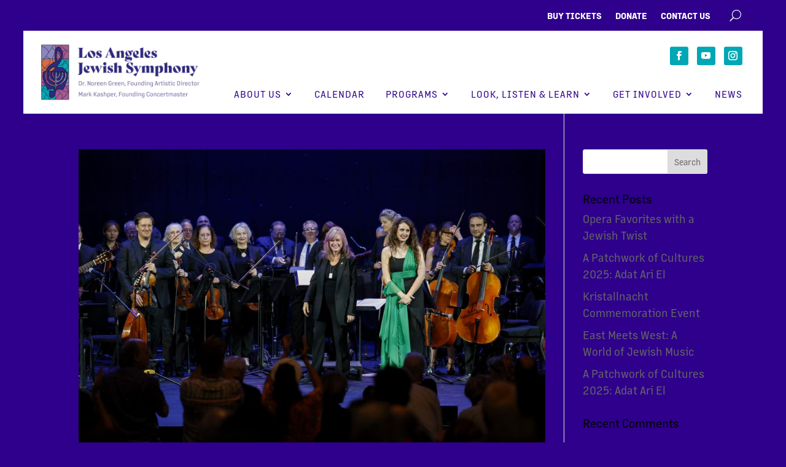

--- FILE ---
content_type: text/javascript
request_url: https://lajs.org/wp-content/plugins/divi-font-awesome/assets/js/divi-fa-icons.js?ver=1.0.1
body_size: 3243
content:
/*
 * 
 * divi fa icons front end Javascript
 * 
 * @since 1.0.0
 * 
 */
var diviFaIcon;
(function ($) {
    diviFaIcon = {
        settings: {
            IconElements: [
                '.et-core-control-toggle',
                '.et-fb-form__toggle[data-name="button"]',
                '.et-fb-form__toggle[data-name="button_one"]',
                '.et-fb-form__toggle[data-name="button_two"]',
                '.et-fb-form__toggle[data-name="image"]',
                '.et-fb-form__toggle[data-name="overlay"]',
            ],
            frontEndModules: [
                '.et_overlay',
                '.et-pb-icon',
                '.et_pb_shop',
                '.single_add_to_cart_button',
                '.dipi_btt_wrapper',
                '.et_pb_button.et_pb_custom_button_icon',
                '.et_pb_de_mach_view_button .et_pb_button',
                '.et_pb_more_button',
                '.et_pb_dmb_breadcrumbs li[data-icon]',
                '.et_pb_dmb_breadcrumbs a[data-icon]',
                '.dgpc_product_carousel .swiper-button-prev',
                '.dgpc_product_carousel .swiper-button-next',
                '.et_pb_b3_testimonial_grid_slider .swiper-button-next',
                '.et_pb_b3_testimonial_grid_slider .swiper-button-prev',
                '.dipi_blog_slider .swiper-button-next',
                '.dipi_blog_slider .swiper-button-prev',
                '.et_pb_testimonial_slider .swiper-button-next',
                '.et_pb_testimonial_slider .swiper-button-prev',
                '.dipi-blog-slider-main .swiper-button-prev',
                '.dipi-blog-slider-main .swiper-button-next',
                '.swiper-button-prev',
                '.swiper-button-next',
                '.dsm_icon_list_icon'
            ]
        },
        initilaize: function () {
            $this = diviFaIcon;
            $(document).ready(function () {
                $this.onInitMethods();
            });
        },
        onInitMethods: function () {
            $this.diviClickEvents();
            $this.displayIconFrontEnd();
        },
        diviClickEvents: function () {
            let elements = $this.settings.IconElements.join();
            let simboldArray = "";
            $(document).on('click', elements, function (e) {
                setTimeout(function () {
                    $('.et-fb-font-icon-list').each(function (i, element) {
                        $(this).find('li').each(function (i, child_lement) {
                            let iconData = $(this).data('icon') + '';
                            if(iconData.indexOf("|") > -1) {
                                simboldArray = iconData.split("|");
                            }else {
                                
                            }
                            let filter_class = "";
                            if(simboldArray[0] == 'et') {
                                filter_class = 'divi_icons_elegant_theme divi_icons_all';
                            }else if(simboldArray[0] == 'fa' || simboldArray[0] == 'fas' || simboldArray[0] == 'far' || simboldArray[0] == 'fab') {
                                filter_class = 'divi_icons_font_awesome divi_icons_all';
                            }
                            if (iconData.length > 1) {
                                $(this).attr({"data-iconfamily": simboldArray[0], "data-iconname": simboldArray[1], "title": simboldArray[1], "data-icon": $this.decodeIcon(simboldArray[2])});
                                $(this).addClass('divi_fa_icons_list divi_fa_' + simboldArray[0] + '_icon_fd '+filter_class);
                            } else {
                                $(this).attr("data-iconfamily", 'et');
                                $(this).addClass('divi_fa_icons_list divi_fa_et_icon_fd')
                            }
                        });
                    });
                }, 200);
            });
           // alert('hi');
            $(document).on('click', '.divi_fa_filter', function(e) {
                e.preventDefault();
                let listId = $(this).data('list_id');
                let parentNode = $('#'+listId).parent().parent();
                console.log(listId);
                let iconFilter = $(this).data('filter_type');
                //$('.divi_fa_icons_list').css("overflow-y", "scroll");
                parentNode.find('.divi_fa_icons_message').hide();
                parentNode.find('.divi_fa_filter').removeClass('divi_active_filter');
                $(this).addClass('divi_active_filter');
                $('.divi_fa_icons_list').hide().filter('.divi_icons_'+iconFilter).show();
            });
            
            $( document ).on( 'keyup', '.divi_fa_custom_search', function() {
                //if ($('body.et-bfb').length || $('body.et-db').length) {
                    $('.et-fb-font-icon-list').css("overflow-y","scroll");
                    $('.divi_fa_icons_message').hide();
                    var searchStr = $(this).val();
                    var current_filter = $('.divi_fa_filter.divi_active_filter').data("filter_type");
                    if(!searchStr.length) {
                        $('.divi_icons_'+current_filter).show();
                    }
                    $('.divi_fa_icons_list').each(function() {
                        var str = $(this).attr("data-iconname");
                        if(str && str.indexOf(searchStr) > -1 ) {
                            if ( $(this).hasClass('divi_icons_'+current_filter) ) { $(this).show();  }
                        } else {
                            $(this).hide();
                        }
                    });
                    if ( $('.divi_fa_icons_list:not([style*="display: none"])').length == 0 ){
                            $('.et-fb-font-icon-list').css("overflow-y","hidden");
                            $('.divi_fa_icons_message').show();
                    }

		//}
            });
        },
        decodeIcon: function(iconCode) {
            var elem = document.createElement('textarea');
            elem.innerHTML = iconCode;
            return elem.value;
        },
        displayIconFrontEnd: function () {
            if ($('#et-fb-app').length && $this.isVisualEditor()) {
                /* if visual editor */

                var targetNode = document.getElementById('et-fb-app');
                var config = {characterData: true, childList: true, subtree: true, attributes: true};
                var callback = function (mutationsList) {
                    mutationsList.forEach(function (thisMutation) {
                        if (thisMutation.type == "attributes" || thisMutation.type == "characterData") {
                            var target = thisMutation.target;
                            if ($(target).attr('id') === 'et-fb-app' || $(target).attr('id') === 'et_fb_root' || $(target).hasClass('et_pb_section') || $(target).hasClass('et_pb_row') || $(target).hasClass('et_pb_column')) {
                                $this.displayDiviIcon(false);
                            }
                        }
                    });
                }
                var observer = new MutationObserver(callback);
                observer.observe(targetNode, config);
            } else {
                /* if front end */
                $this.displayDiviIcon(true);
            }

            if (
                    ($('#et-fb-app').length && !$this.isVisualEditor()) ||
                    ($('body.extra_page_et_theme_builder').length && !$this.isVisualEditor()) ||
                    ($('body.divi_page_et_theme_builder').length && !$this.isVisualEditor()) ||
                    ($('body.et-bfb').length && !$this.isVisualEditor())) {

                var targetNode = null;

                if ($('#et-fb-app').length)
                    targetNode = document.getElementById('et-fb-app');
                else if ($('body.divi_page_et_theme_builder').length)
                    targetNode = $('body.divi_page_et_theme_builder')[0];
                else if ($('body.extra_page_et_theme_builder').length)
                    targetNode = $('body.extra_page_et_theme_builder')[0];
                else
                    targetNode = $('body.et-bfb')[0];

                var config = {childList: true, subtree: true};
                var callback = function (mutationsList) {
                    mutationsList.forEach(function (thisMutation) {
                        if (thisMutation.type == 'childList') {
                            if ($('.et-fb-font-icon-list').length) {
                                $('.et-fb-font-icon-list').each(function (i, elem) {
                                    if (!$(elem).hasClass('icons-loaded')) {
                                        $this.DiviFaSearchFilter();
                                        $(elem).addClass('icons-loaded')
                                    }
                                })
                            }
                        }
                    });
                }
                var observer = new MutationObserver(callback);
                observer.observe(targetNode, config);
            }
        },
        DiviFaSearchFilter: function () {
            $('.et-fb-font-icon-list').each(function (i, el) {
                let filter_icons_id = $(this).attr('id');
                let parentContainer = $(this).parent().parent();

                if (parentContainer.find('.divi_fa_filter').length <= 0) {
                    var output = '';
                    output += '<div class="divi_fa_icons_message">No search result found.</div><div class="divi_fa_filter_wrap"><input data-icon-list="' + filter_icons_id + '" type="text" id="divi_fa_custom_search" class="divi_fa_custom_search"  placeholder="Search Icons....."  >';

                    output += '<a href="#" data-list_id="' + filter_icons_id + '" class="divi_fa_filter divi_active_filter"  data-filter_type="all">All</a>';

                    output += '<a href="#" data-list_id="' + filter_icons_id + '" class="divi_fa_filter" data-filter_type="elegant_theme">Elegant Themes</a>';
                    output += '<a href="#" data-list_id="' + filter_icons_id + '" class="divi_fa_filter" data-filter_type="font_awesome">Font Awesome</a>';
                    
                    output += '</div>';
                    parentContainer.append(output);
                }
            });
        },
        displayDiviIcon: function (hideIcon) {
            if (hideIcon) {
                $this.hideIcons();
            }
            //setTimeout(function () {
                $this.processIcon();
                if (hideIcon) {
                    $this.showIcons();
                }
            //}, 10);
        }, 
        hideIcons: function () {
            let moduleList = $this.settings.frontEndModules.join();
            if ($('#et-fb-app').length && $('iframe#et-fb-app-frame').length) {
                var builder_frame = $('iframe#et-fb-app-frame');
                $(moduleList, builder_frame.contents()).removeClass('show_icon');
                $(moduleList, builder_frame.contents()).addClass('hide_icon');
            } else {
                $(moduleList).removeClass('show_icon');
                $(moduleList).addClass('hide_icon');
            }
        },
        showIcons: function () {
            let moduleList = $this.settings.frontEndModules.join();
            if ($('#et-fb-app').length && $('iframe#et-fb-app-frame').length) {
                var builder_frame = $('iframe#et-fb-app-frame');
                $(moduleList, builder_frame.contents()).removeClass('hide_icon');
                $(moduleList, builder_frame.contents()).addClass('show_icon');
            } else {
                $(moduleList).removeClass('hide_icon');
                $(moduleList).addClass('show_icon');
            }
        },
        processIcon: function () {
            let moduleList = $this.settings.frontEndModules.join();
           
            $(moduleList).each(function () {
                let simboldArray = '';
                let element = $(this);
                let iconContent;
                let replacehtml = true;
                //element.removeClass('divi_fa_icon_fd divi_fa_fas_icon_fd divi_fa_far_icon_fd divi_fa_fab_icon_fd');
                
                if($(this).html().indexOf("|") > -1 || $(this).html().indexOf("~|") > -1) {
                    iconContent = $(this).html();
                }else {
                    iconContent = $(this).attr('data-icon');
                    replacehtml = false;
                }
                if(!iconContent) {
                	return;
                }
                if(iconContent.indexOf("|") > -1) {
                    simboldArray = iconContent.split("|");
                }else {
                    let iconFamily = element.data('iconfamily');
                    //if(iconFamily == 'fas' || iconFamily == 'fab' || iconFamily == 'far') {
                        //element.removeClass('divi_fa_fas_icon_fd divi_fa_far_icon_fd divi_fa_fab_icon_fd').addClass('divi_fa_'+iconFamily+'_icon_fd');
                    //}
                    
                    return;
                }
                let dataIcon = simboldArray[2];
                let dataIconFamily = simboldArray[0];
               
                element.attr(
                        {
                            'divi-fa-icon' : 'divi_fa_'+dataIconFamily+'_icon_fd',
                            'data-icon': $this.decodeIcon(dataIcon),
                            'data-iconfamily': dataIconFamily
                        }
                );
                element.removeClass('divi_fa_far_icon_fd divi_fa_fas_icon_fd divi_fa_far_icon_fd divi_fa_fab_icon_fd divi_fa_et_icon_fd').addClass('divi_fa_icon_fd divi_fa_' + dataIconFamily + '_icon_fd ');
                if(replacehtml) {
                    element.html($this.decodeIcon(simboldArray[2]));
                }
            });
        },
        isVisualEditor: function () {
            try {
                return window.self !== window.top;
            } catch (e) {
                return true;
            }
        }

    };

    diviFaIcon.initilaize();
    
    
})(jQuery);